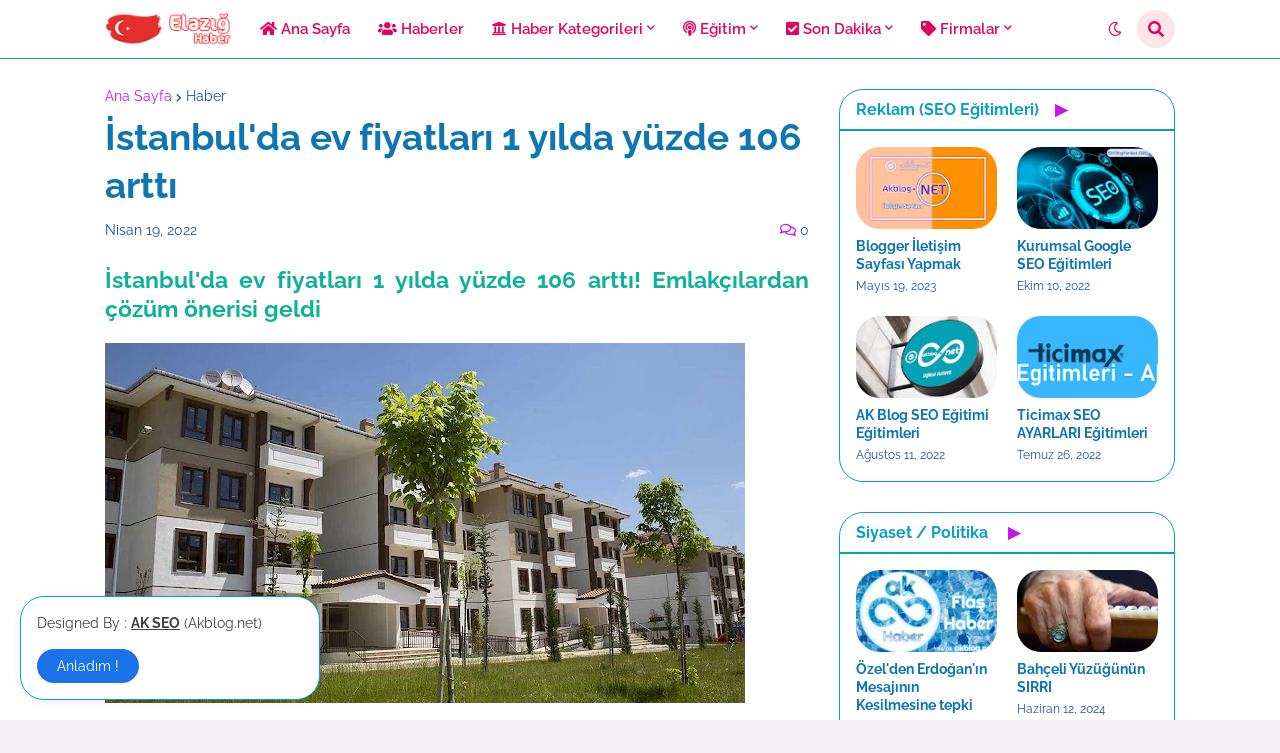

--- FILE ---
content_type: text/html; charset=utf-8
request_url: https://www.google.com/recaptcha/api2/aframe
body_size: 258
content:
<!DOCTYPE HTML><html><head><meta http-equiv="content-type" content="text/html; charset=UTF-8"></head><body><script nonce="-RF9996uDDHcv76CBrdLNw">/** Anti-fraud and anti-abuse applications only. See google.com/recaptcha */ try{var clients={'sodar':'https://pagead2.googlesyndication.com/pagead/sodar?'};window.addEventListener("message",function(a){try{if(a.source===window.parent){var b=JSON.parse(a.data);var c=clients[b['id']];if(c){var d=document.createElement('img');d.src=c+b['params']+'&rc='+(localStorage.getItem("rc::a")?sessionStorage.getItem("rc::b"):"");window.document.body.appendChild(d);sessionStorage.setItem("rc::e",parseInt(sessionStorage.getItem("rc::e")||0)+1);localStorage.setItem("rc::h",'1769174653592');}}}catch(b){}});window.parent.postMessage("_grecaptcha_ready", "*");}catch(b){}</script></body></html>